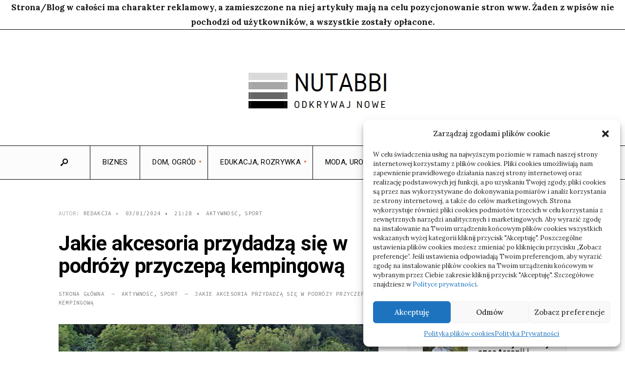

--- FILE ---
content_type: text/html; charset=UTF-8
request_url: https://nutabbi.pl/jakie-akcesoria-przydadza-sie-w-podrozy-przyczepa-kempingowa/
body_size: 23687
content:
<!DOCTYPE html>
<html dir="ltr" lang="pl-PL" prefix="og: https://ogp.me/ns#">
<head><meta charset="UTF-8">
<!-- Set the viewport width to device width for mobile -->
<meta name="viewport" content="width=device-width, initial-scale=1, maximum-scale=1" />
<title>Jakie akcesoria przydadzą się w podróży przyczepą kempingową - Nutabbi</title>
    <style>
        #wpadminbar #wp-admin-bar-p404_free_top_button .ab-icon:before {
            content: "\f103";
            color:red;
            top: 2px;
        }
    </style>
    
		<!-- All in One SEO 4.6.6 - aioseo.com -->
		<meta name="description" content="Dla wielu osób podróżowanie z przyczepą kempingową to wolność i swoboda. Nigdzie nie trzeba rezerwować biletów czy noclegów, jedzie się po prostu tam gdzie ma się ochotę. Nie ma problemu, żeby wyjechać w ten sposób na weekend, albo dłuższe, kilkutygodniowe wakacje. Jednak żeby tego typu podróże faktycznie były komfortowe i udane, to zaopatrzyć się trzeba" />
		<meta name="robots" content="max-image-preview:large" />
		<link rel="canonical" href="https://nutabbi.pl/jakie-akcesoria-przydadza-sie-w-podrozy-przyczepa-kempingowa/" />
		<meta name="generator" content="All in One SEO (AIOSEO) 4.6.6" />
		<meta property="og:locale" content="pl_PL" />
		<meta property="og:site_name" content="Nutabbi - To co ważnego się dzieje" />
		<meta property="og:type" content="article" />
		<meta property="og:title" content="Jakie akcesoria przydadzą się w podróży przyczepą kempingową - Nutabbi" />
		<meta property="og:description" content="Dla wielu osób podróżowanie z przyczepą kempingową to wolność i swoboda. Nigdzie nie trzeba rezerwować biletów czy noclegów, jedzie się po prostu tam gdzie ma się ochotę. Nie ma problemu, żeby wyjechać w ten sposób na weekend, albo dłuższe, kilkutygodniowe wakacje. Jednak żeby tego typu podróże faktycznie były komfortowe i udane, to zaopatrzyć się trzeba" />
		<meta property="og:url" content="https://nutabbi.pl/jakie-akcesoria-przydadza-sie-w-podrozy-przyczepa-kempingowa/" />
		<meta property="og:image" content="https://nutabbi.pl/wp-content/uploads/2022/09/cropped-logo.jpg" />
		<meta property="og:image:secure_url" content="https://nutabbi.pl/wp-content/uploads/2022/09/cropped-logo.jpg" />
		<meta property="article:published_time" content="2024-01-03T20:28:16+00:00" />
		<meta property="article:modified_time" content="2024-01-03T20:28:16+00:00" />
		<meta name="twitter:card" content="summary_large_image" />
		<meta name="twitter:title" content="Jakie akcesoria przydadzą się w podróży przyczepą kempingową - Nutabbi" />
		<meta name="twitter:description" content="Dla wielu osób podróżowanie z przyczepą kempingową to wolność i swoboda. Nigdzie nie trzeba rezerwować biletów czy noclegów, jedzie się po prostu tam gdzie ma się ochotę. Nie ma problemu, żeby wyjechać w ten sposób na weekend, albo dłuższe, kilkutygodniowe wakacje. Jednak żeby tego typu podróże faktycznie były komfortowe i udane, to zaopatrzyć się trzeba" />
		<meta name="twitter:image" content="https://nutabbi.pl/wp-content/uploads/2022/09/cropped-logo.jpg" />
		<script type="application/ld+json" class="aioseo-schema">
			{"@context":"https:\/\/schema.org","@graph":[{"@type":"BlogPosting","@id":"https:\/\/nutabbi.pl\/jakie-akcesoria-przydadza-sie-w-podrozy-przyczepa-kempingowa\/#blogposting","name":"Jakie akcesoria przydadz\u0105 si\u0119 w podr\u00f3\u017cy przyczep\u0105 kempingow\u0105 - Nutabbi","headline":"Jakie akcesoria przydadz\u0105 si\u0119 w podr\u00f3\u017cy przyczep\u0105 kempingow\u0105","author":{"@id":"https:\/\/nutabbi.pl\/author\/admin\/#author"},"publisher":{"@id":"https:\/\/nutabbi.pl\/#person"},"image":{"@type":"ImageObject","url":"https:\/\/nutabbi.pl\/wp-content\/uploads\/2024\/01\/przyczep-img-319.jpg","width":960,"height":310},"datePublished":"2024-01-03T21:28:16+01:00","dateModified":"2024-01-03T21:28:16+01:00","inLanguage":"pl-PL","mainEntityOfPage":{"@id":"https:\/\/nutabbi.pl\/jakie-akcesoria-przydadza-sie-w-podrozy-przyczepa-kempingowa\/#webpage"},"isPartOf":{"@id":"https:\/\/nutabbi.pl\/jakie-akcesoria-przydadza-sie-w-podrozy-przyczepa-kempingowa\/#webpage"},"articleSection":"Aktywno\u015b\u0107, Sport"},{"@type":"BreadcrumbList","@id":"https:\/\/nutabbi.pl\/jakie-akcesoria-przydadza-sie-w-podrozy-przyczepa-kempingowa\/#breadcrumblist","itemListElement":[{"@type":"ListItem","@id":"https:\/\/nutabbi.pl\/#listItem","position":1,"name":"Dom","item":"https:\/\/nutabbi.pl\/","nextItem":"https:\/\/nutabbi.pl\/jakie-akcesoria-przydadza-sie-w-podrozy-przyczepa-kempingowa\/#listItem"},{"@type":"ListItem","@id":"https:\/\/nutabbi.pl\/jakie-akcesoria-przydadza-sie-w-podrozy-przyczepa-kempingowa\/#listItem","position":2,"name":"Jakie akcesoria przydadz\u0105 si\u0119 w podr\u00f3\u017cy przyczep\u0105 kempingow\u0105","previousItem":"https:\/\/nutabbi.pl\/#listItem"}]},{"@type":"Person","@id":"https:\/\/nutabbi.pl\/#person","name":"Redakcja","image":{"@type":"ImageObject","@id":"https:\/\/nutabbi.pl\/jakie-akcesoria-przydadza-sie-w-podrozy-przyczepa-kempingowa\/#personImage","url":"https:\/\/secure.gravatar.com\/avatar\/88704fb9e72017ec6731357b1d660f6c?s=96&d=mm&r=g","width":96,"height":96,"caption":"Redakcja"}},{"@type":"Person","@id":"https:\/\/nutabbi.pl\/author\/admin\/#author","url":"https:\/\/nutabbi.pl\/author\/admin\/","name":"Redakcja","image":{"@type":"ImageObject","@id":"https:\/\/nutabbi.pl\/jakie-akcesoria-przydadza-sie-w-podrozy-przyczepa-kempingowa\/#authorImage","url":"https:\/\/secure.gravatar.com\/avatar\/88704fb9e72017ec6731357b1d660f6c?s=96&d=mm&r=g","width":96,"height":96,"caption":"Redakcja"}},{"@type":"WebPage","@id":"https:\/\/nutabbi.pl\/jakie-akcesoria-przydadza-sie-w-podrozy-przyczepa-kempingowa\/#webpage","url":"https:\/\/nutabbi.pl\/jakie-akcesoria-przydadza-sie-w-podrozy-przyczepa-kempingowa\/","name":"Jakie akcesoria przydadz\u0105 si\u0119 w podr\u00f3\u017cy przyczep\u0105 kempingow\u0105 - Nutabbi","description":"Dla wielu os\u00f3b podr\u00f3\u017cowanie z przyczep\u0105 kempingow\u0105 to wolno\u015b\u0107 i swoboda. Nigdzie nie trzeba rezerwowa\u0107 bilet\u00f3w czy nocleg\u00f3w, jedzie si\u0119 po prostu tam gdzie ma si\u0119 ochot\u0119. Nie ma problemu, \u017ceby wyjecha\u0107 w ten spos\u00f3b na weekend, albo d\u0142u\u017csze, kilkutygodniowe wakacje. Jednak \u017ceby tego typu podr\u00f3\u017ce faktycznie by\u0142y komfortowe i udane, to zaopatrzy\u0107 si\u0119 trzeba","inLanguage":"pl-PL","isPartOf":{"@id":"https:\/\/nutabbi.pl\/#website"},"breadcrumb":{"@id":"https:\/\/nutabbi.pl\/jakie-akcesoria-przydadza-sie-w-podrozy-przyczepa-kempingowa\/#breadcrumblist"},"author":{"@id":"https:\/\/nutabbi.pl\/author\/admin\/#author"},"creator":{"@id":"https:\/\/nutabbi.pl\/author\/admin\/#author"},"image":{"@type":"ImageObject","url":"https:\/\/nutabbi.pl\/wp-content\/uploads\/2024\/01\/przyczep-img-319.jpg","@id":"https:\/\/nutabbi.pl\/jakie-akcesoria-przydadza-sie-w-podrozy-przyczepa-kempingowa\/#mainImage","width":960,"height":310},"primaryImageOfPage":{"@id":"https:\/\/nutabbi.pl\/jakie-akcesoria-przydadza-sie-w-podrozy-przyczepa-kempingowa\/#mainImage"},"datePublished":"2024-01-03T21:28:16+01:00","dateModified":"2024-01-03T21:28:16+01:00"},{"@type":"WebSite","@id":"https:\/\/nutabbi.pl\/#website","url":"https:\/\/nutabbi.pl\/","name":"Nutabbi","description":"To co wa\u017cnego si\u0119 dzieje","inLanguage":"pl-PL","publisher":{"@id":"https:\/\/nutabbi.pl\/#person"}}]}
		</script>
		<!-- All in One SEO -->

<link rel='dns-prefetch' href='//fonts.googleapis.com' />
<link rel='preconnect' href='https://fonts.gstatic.com' crossorigin />
<link rel="alternate" type="application/rss+xml" title="Nutabbi &raquo; Kanał z wpisami" href="https://nutabbi.pl/feed/" />
<link rel="alternate" type="application/rss+xml" title="Nutabbi &raquo; Kanał z komentarzami" href="https://nutabbi.pl/comments/feed/" />
<link rel="alternate" type="application/rss+xml" title="Nutabbi &raquo; Jakie akcesoria przydadzą się w podróży przyczepą kempingową Kanał z komentarzami" href="https://nutabbi.pl/jakie-akcesoria-przydadza-sie-w-podrozy-przyczepa-kempingowa/feed/" />
<script type="text/javascript">
/* <![CDATA[ */
window._wpemojiSettings = {"baseUrl":"https:\/\/s.w.org\/images\/core\/emoji\/15.0.3\/72x72\/","ext":".png","svgUrl":"https:\/\/s.w.org\/images\/core\/emoji\/15.0.3\/svg\/","svgExt":".svg","source":{"concatemoji":"https:\/\/nutabbi.pl\/wp-includes\/js\/wp-emoji-release.min.js?ver=6.5.5"}};
/*! This file is auto-generated */
!function(i,n){var o,s,e;function c(e){try{var t={supportTests:e,timestamp:(new Date).valueOf()};sessionStorage.setItem(o,JSON.stringify(t))}catch(e){}}function p(e,t,n){e.clearRect(0,0,e.canvas.width,e.canvas.height),e.fillText(t,0,0);var t=new Uint32Array(e.getImageData(0,0,e.canvas.width,e.canvas.height).data),r=(e.clearRect(0,0,e.canvas.width,e.canvas.height),e.fillText(n,0,0),new Uint32Array(e.getImageData(0,0,e.canvas.width,e.canvas.height).data));return t.every(function(e,t){return e===r[t]})}function u(e,t,n){switch(t){case"flag":return n(e,"\ud83c\udff3\ufe0f\u200d\u26a7\ufe0f","\ud83c\udff3\ufe0f\u200b\u26a7\ufe0f")?!1:!n(e,"\ud83c\uddfa\ud83c\uddf3","\ud83c\uddfa\u200b\ud83c\uddf3")&&!n(e,"\ud83c\udff4\udb40\udc67\udb40\udc62\udb40\udc65\udb40\udc6e\udb40\udc67\udb40\udc7f","\ud83c\udff4\u200b\udb40\udc67\u200b\udb40\udc62\u200b\udb40\udc65\u200b\udb40\udc6e\u200b\udb40\udc67\u200b\udb40\udc7f");case"emoji":return!n(e,"\ud83d\udc26\u200d\u2b1b","\ud83d\udc26\u200b\u2b1b")}return!1}function f(e,t,n){var r="undefined"!=typeof WorkerGlobalScope&&self instanceof WorkerGlobalScope?new OffscreenCanvas(300,150):i.createElement("canvas"),a=r.getContext("2d",{willReadFrequently:!0}),o=(a.textBaseline="top",a.font="600 32px Arial",{});return e.forEach(function(e){o[e]=t(a,e,n)}),o}function t(e){var t=i.createElement("script");t.src=e,t.defer=!0,i.head.appendChild(t)}"undefined"!=typeof Promise&&(o="wpEmojiSettingsSupports",s=["flag","emoji"],n.supports={everything:!0,everythingExceptFlag:!0},e=new Promise(function(e){i.addEventListener("DOMContentLoaded",e,{once:!0})}),new Promise(function(t){var n=function(){try{var e=JSON.parse(sessionStorage.getItem(o));if("object"==typeof e&&"number"==typeof e.timestamp&&(new Date).valueOf()<e.timestamp+604800&&"object"==typeof e.supportTests)return e.supportTests}catch(e){}return null}();if(!n){if("undefined"!=typeof Worker&&"undefined"!=typeof OffscreenCanvas&&"undefined"!=typeof URL&&URL.createObjectURL&&"undefined"!=typeof Blob)try{var e="postMessage("+f.toString()+"("+[JSON.stringify(s),u.toString(),p.toString()].join(",")+"));",r=new Blob([e],{type:"text/javascript"}),a=new Worker(URL.createObjectURL(r),{name:"wpTestEmojiSupports"});return void(a.onmessage=function(e){c(n=e.data),a.terminate(),t(n)})}catch(e){}c(n=f(s,u,p))}t(n)}).then(function(e){for(var t in e)n.supports[t]=e[t],n.supports.everything=n.supports.everything&&n.supports[t],"flag"!==t&&(n.supports.everythingExceptFlag=n.supports.everythingExceptFlag&&n.supports[t]);n.supports.everythingExceptFlag=n.supports.everythingExceptFlag&&!n.supports.flag,n.DOMReady=!1,n.readyCallback=function(){n.DOMReady=!0}}).then(function(){return e}).then(function(){var e;n.supports.everything||(n.readyCallback(),(e=n.source||{}).concatemoji?t(e.concatemoji):e.wpemoji&&e.twemoji&&(t(e.twemoji),t(e.wpemoji)))}))}((window,document),window._wpemojiSettings);
/* ]]> */
</script>
<style id='wp-emoji-styles-inline-css' type='text/css'>

	img.wp-smiley, img.emoji {
		display: inline !important;
		border: none !important;
		box-shadow: none !important;
		height: 1em !important;
		width: 1em !important;
		margin: 0 0.07em !important;
		vertical-align: -0.1em !important;
		background: none !important;
		padding: 0 !important;
	}
</style>
<link rel='stylesheet' id='wp-block-library-css' href='https://nutabbi.pl/wp-includes/css/dist/block-library/style.min.css?ver=6.5.5' type='text/css' media='all' />
<style id='wp-block-library-theme-inline-css' type='text/css'>
.wp-block-audio figcaption{color:#555;font-size:13px;text-align:center}.is-dark-theme .wp-block-audio figcaption{color:#ffffffa6}.wp-block-audio{margin:0 0 1em}.wp-block-code{border:1px solid #ccc;border-radius:4px;font-family:Menlo,Consolas,monaco,monospace;padding:.8em 1em}.wp-block-embed figcaption{color:#555;font-size:13px;text-align:center}.is-dark-theme .wp-block-embed figcaption{color:#ffffffa6}.wp-block-embed{margin:0 0 1em}.blocks-gallery-caption{color:#555;font-size:13px;text-align:center}.is-dark-theme .blocks-gallery-caption{color:#ffffffa6}.wp-block-image figcaption{color:#555;font-size:13px;text-align:center}.is-dark-theme .wp-block-image figcaption{color:#ffffffa6}.wp-block-image{margin:0 0 1em}.wp-block-pullquote{border-bottom:4px solid;border-top:4px solid;color:currentColor;margin-bottom:1.75em}.wp-block-pullquote cite,.wp-block-pullquote footer,.wp-block-pullquote__citation{color:currentColor;font-size:.8125em;font-style:normal;text-transform:uppercase}.wp-block-quote{border-left:.25em solid;margin:0 0 1.75em;padding-left:1em}.wp-block-quote cite,.wp-block-quote footer{color:currentColor;font-size:.8125em;font-style:normal;position:relative}.wp-block-quote.has-text-align-right{border-left:none;border-right:.25em solid;padding-left:0;padding-right:1em}.wp-block-quote.has-text-align-center{border:none;padding-left:0}.wp-block-quote.is-large,.wp-block-quote.is-style-large,.wp-block-quote.is-style-plain{border:none}.wp-block-search .wp-block-search__label{font-weight:700}.wp-block-search__button{border:1px solid #ccc;padding:.375em .625em}:where(.wp-block-group.has-background){padding:1.25em 2.375em}.wp-block-separator.has-css-opacity{opacity:.4}.wp-block-separator{border:none;border-bottom:2px solid;margin-left:auto;margin-right:auto}.wp-block-separator.has-alpha-channel-opacity{opacity:1}.wp-block-separator:not(.is-style-wide):not(.is-style-dots){width:100px}.wp-block-separator.has-background:not(.is-style-dots){border-bottom:none;height:1px}.wp-block-separator.has-background:not(.is-style-wide):not(.is-style-dots){height:2px}.wp-block-table{margin:0 0 1em}.wp-block-table td,.wp-block-table th{word-break:normal}.wp-block-table figcaption{color:#555;font-size:13px;text-align:center}.is-dark-theme .wp-block-table figcaption{color:#ffffffa6}.wp-block-video figcaption{color:#555;font-size:13px;text-align:center}.is-dark-theme .wp-block-video figcaption{color:#ffffffa6}.wp-block-video{margin:0 0 1em}.wp-block-template-part.has-background{margin-bottom:0;margin-top:0;padding:1.25em 2.375em}
</style>
<style id='classic-theme-styles-inline-css' type='text/css'>
/*! This file is auto-generated */
.wp-block-button__link{color:#fff;background-color:#32373c;border-radius:9999px;box-shadow:none;text-decoration:none;padding:calc(.667em + 2px) calc(1.333em + 2px);font-size:1.125em}.wp-block-file__button{background:#32373c;color:#fff;text-decoration:none}
</style>
<style id='global-styles-inline-css' type='text/css'>
body{--wp--preset--color--black: #000000;--wp--preset--color--cyan-bluish-gray: #abb8c3;--wp--preset--color--white: #ffffff;--wp--preset--color--pale-pink: #f78da7;--wp--preset--color--vivid-red: #cf2e2e;--wp--preset--color--luminous-vivid-orange: #ff6900;--wp--preset--color--luminous-vivid-amber: #fcb900;--wp--preset--color--light-green-cyan: #7bdcb5;--wp--preset--color--vivid-green-cyan: #00d084;--wp--preset--color--pale-cyan-blue: #8ed1fc;--wp--preset--color--vivid-cyan-blue: #0693e3;--wp--preset--color--vivid-purple: #9b51e0;--wp--preset--gradient--vivid-cyan-blue-to-vivid-purple: linear-gradient(135deg,rgba(6,147,227,1) 0%,rgb(155,81,224) 100%);--wp--preset--gradient--light-green-cyan-to-vivid-green-cyan: linear-gradient(135deg,rgb(122,220,180) 0%,rgb(0,208,130) 100%);--wp--preset--gradient--luminous-vivid-amber-to-luminous-vivid-orange: linear-gradient(135deg,rgba(252,185,0,1) 0%,rgba(255,105,0,1) 100%);--wp--preset--gradient--luminous-vivid-orange-to-vivid-red: linear-gradient(135deg,rgba(255,105,0,1) 0%,rgb(207,46,46) 100%);--wp--preset--gradient--very-light-gray-to-cyan-bluish-gray: linear-gradient(135deg,rgb(238,238,238) 0%,rgb(169,184,195) 100%);--wp--preset--gradient--cool-to-warm-spectrum: linear-gradient(135deg,rgb(74,234,220) 0%,rgb(151,120,209) 20%,rgb(207,42,186) 40%,rgb(238,44,130) 60%,rgb(251,105,98) 80%,rgb(254,248,76) 100%);--wp--preset--gradient--blush-light-purple: linear-gradient(135deg,rgb(255,206,236) 0%,rgb(152,150,240) 100%);--wp--preset--gradient--blush-bordeaux: linear-gradient(135deg,rgb(254,205,165) 0%,rgb(254,45,45) 50%,rgb(107,0,62) 100%);--wp--preset--gradient--luminous-dusk: linear-gradient(135deg,rgb(255,203,112) 0%,rgb(199,81,192) 50%,rgb(65,88,208) 100%);--wp--preset--gradient--pale-ocean: linear-gradient(135deg,rgb(255,245,203) 0%,rgb(182,227,212) 50%,rgb(51,167,181) 100%);--wp--preset--gradient--electric-grass: linear-gradient(135deg,rgb(202,248,128) 0%,rgb(113,206,126) 100%);--wp--preset--gradient--midnight: linear-gradient(135deg,rgb(2,3,129) 0%,rgb(40,116,252) 100%);--wp--preset--font-size--small: 13px;--wp--preset--font-size--medium: 20px;--wp--preset--font-size--large: 36px;--wp--preset--font-size--x-large: 42px;--wp--preset--spacing--20: 0.44rem;--wp--preset--spacing--30: 0.67rem;--wp--preset--spacing--40: 1rem;--wp--preset--spacing--50: 1.5rem;--wp--preset--spacing--60: 2.25rem;--wp--preset--spacing--70: 3.38rem;--wp--preset--spacing--80: 5.06rem;--wp--preset--shadow--natural: 6px 6px 9px rgba(0, 0, 0, 0.2);--wp--preset--shadow--deep: 12px 12px 50px rgba(0, 0, 0, 0.4);--wp--preset--shadow--sharp: 6px 6px 0px rgba(0, 0, 0, 0.2);--wp--preset--shadow--outlined: 6px 6px 0px -3px rgba(255, 255, 255, 1), 6px 6px rgba(0, 0, 0, 1);--wp--preset--shadow--crisp: 6px 6px 0px rgba(0, 0, 0, 1);}:where(.is-layout-flex){gap: 0.5em;}:where(.is-layout-grid){gap: 0.5em;}body .is-layout-flex{display: flex;}body .is-layout-flex{flex-wrap: wrap;align-items: center;}body .is-layout-flex > *{margin: 0;}body .is-layout-grid{display: grid;}body .is-layout-grid > *{margin: 0;}:where(.wp-block-columns.is-layout-flex){gap: 2em;}:where(.wp-block-columns.is-layout-grid){gap: 2em;}:where(.wp-block-post-template.is-layout-flex){gap: 1.25em;}:where(.wp-block-post-template.is-layout-grid){gap: 1.25em;}.has-black-color{color: var(--wp--preset--color--black) !important;}.has-cyan-bluish-gray-color{color: var(--wp--preset--color--cyan-bluish-gray) !important;}.has-white-color{color: var(--wp--preset--color--white) !important;}.has-pale-pink-color{color: var(--wp--preset--color--pale-pink) !important;}.has-vivid-red-color{color: var(--wp--preset--color--vivid-red) !important;}.has-luminous-vivid-orange-color{color: var(--wp--preset--color--luminous-vivid-orange) !important;}.has-luminous-vivid-amber-color{color: var(--wp--preset--color--luminous-vivid-amber) !important;}.has-light-green-cyan-color{color: var(--wp--preset--color--light-green-cyan) !important;}.has-vivid-green-cyan-color{color: var(--wp--preset--color--vivid-green-cyan) !important;}.has-pale-cyan-blue-color{color: var(--wp--preset--color--pale-cyan-blue) !important;}.has-vivid-cyan-blue-color{color: var(--wp--preset--color--vivid-cyan-blue) !important;}.has-vivid-purple-color{color: var(--wp--preset--color--vivid-purple) !important;}.has-black-background-color{background-color: var(--wp--preset--color--black) !important;}.has-cyan-bluish-gray-background-color{background-color: var(--wp--preset--color--cyan-bluish-gray) !important;}.has-white-background-color{background-color: var(--wp--preset--color--white) !important;}.has-pale-pink-background-color{background-color: var(--wp--preset--color--pale-pink) !important;}.has-vivid-red-background-color{background-color: var(--wp--preset--color--vivid-red) !important;}.has-luminous-vivid-orange-background-color{background-color: var(--wp--preset--color--luminous-vivid-orange) !important;}.has-luminous-vivid-amber-background-color{background-color: var(--wp--preset--color--luminous-vivid-amber) !important;}.has-light-green-cyan-background-color{background-color: var(--wp--preset--color--light-green-cyan) !important;}.has-vivid-green-cyan-background-color{background-color: var(--wp--preset--color--vivid-green-cyan) !important;}.has-pale-cyan-blue-background-color{background-color: var(--wp--preset--color--pale-cyan-blue) !important;}.has-vivid-cyan-blue-background-color{background-color: var(--wp--preset--color--vivid-cyan-blue) !important;}.has-vivid-purple-background-color{background-color: var(--wp--preset--color--vivid-purple) !important;}.has-black-border-color{border-color: var(--wp--preset--color--black) !important;}.has-cyan-bluish-gray-border-color{border-color: var(--wp--preset--color--cyan-bluish-gray) !important;}.has-white-border-color{border-color: var(--wp--preset--color--white) !important;}.has-pale-pink-border-color{border-color: var(--wp--preset--color--pale-pink) !important;}.has-vivid-red-border-color{border-color: var(--wp--preset--color--vivid-red) !important;}.has-luminous-vivid-orange-border-color{border-color: var(--wp--preset--color--luminous-vivid-orange) !important;}.has-luminous-vivid-amber-border-color{border-color: var(--wp--preset--color--luminous-vivid-amber) !important;}.has-light-green-cyan-border-color{border-color: var(--wp--preset--color--light-green-cyan) !important;}.has-vivid-green-cyan-border-color{border-color: var(--wp--preset--color--vivid-green-cyan) !important;}.has-pale-cyan-blue-border-color{border-color: var(--wp--preset--color--pale-cyan-blue) !important;}.has-vivid-cyan-blue-border-color{border-color: var(--wp--preset--color--vivid-cyan-blue) !important;}.has-vivid-purple-border-color{border-color: var(--wp--preset--color--vivid-purple) !important;}.has-vivid-cyan-blue-to-vivid-purple-gradient-background{background: var(--wp--preset--gradient--vivid-cyan-blue-to-vivid-purple) !important;}.has-light-green-cyan-to-vivid-green-cyan-gradient-background{background: var(--wp--preset--gradient--light-green-cyan-to-vivid-green-cyan) !important;}.has-luminous-vivid-amber-to-luminous-vivid-orange-gradient-background{background: var(--wp--preset--gradient--luminous-vivid-amber-to-luminous-vivid-orange) !important;}.has-luminous-vivid-orange-to-vivid-red-gradient-background{background: var(--wp--preset--gradient--luminous-vivid-orange-to-vivid-red) !important;}.has-very-light-gray-to-cyan-bluish-gray-gradient-background{background: var(--wp--preset--gradient--very-light-gray-to-cyan-bluish-gray) !important;}.has-cool-to-warm-spectrum-gradient-background{background: var(--wp--preset--gradient--cool-to-warm-spectrum) !important;}.has-blush-light-purple-gradient-background{background: var(--wp--preset--gradient--blush-light-purple) !important;}.has-blush-bordeaux-gradient-background{background: var(--wp--preset--gradient--blush-bordeaux) !important;}.has-luminous-dusk-gradient-background{background: var(--wp--preset--gradient--luminous-dusk) !important;}.has-pale-ocean-gradient-background{background: var(--wp--preset--gradient--pale-ocean) !important;}.has-electric-grass-gradient-background{background: var(--wp--preset--gradient--electric-grass) !important;}.has-midnight-gradient-background{background: var(--wp--preset--gradient--midnight) !important;}.has-small-font-size{font-size: var(--wp--preset--font-size--small) !important;}.has-medium-font-size{font-size: var(--wp--preset--font-size--medium) !important;}.has-large-font-size{font-size: var(--wp--preset--font-size--large) !important;}.has-x-large-font-size{font-size: var(--wp--preset--font-size--x-large) !important;}
.wp-block-button.is-style-outline .wp-block-button__link{background: transparent none;border-color: currentColor;border-width: 2px;border-style: solid;color: currentColor;padding-top: 0.667em;padding-right: 1.33em;padding-bottom: 0.667em;padding-left: 1.33em;}
.wp-block-site-logo.is-style-rounded{border-radius: 9999px;}
.wp-block-navigation a:where(:not(.wp-element-button)){color: inherit;}
:where(.wp-block-post-template.is-layout-flex){gap: 1.25em;}:where(.wp-block-post-template.is-layout-grid){gap: 1.25em;}
:where(.wp-block-columns.is-layout-flex){gap: 2em;}:where(.wp-block-columns.is-layout-grid){gap: 2em;}
.wp-block-pullquote{font-size: 1.5em;line-height: 1.6;}
</style>
<link rel='stylesheet' id='cmplz-general-css' href='https://nutabbi.pl/wp-content/plugins/complianz-gdpr/assets/css/cookieblocker.min.css?ver=1721035425' type='text/css' media='all' />
<link rel='stylesheet' id='gutenverse-style-css' href='https://nutabbi.pl/wp-content/themes/gutenverse/style.css?ver=6.5.5' type='text/css' media='all' />
<link rel='stylesheet' id='gutenverse-addons-css' href='https://nutabbi.pl/wp-content/themes/gutenverse/styles/gutenverse-addons.css?ver=6.5.5' type='text/css' media='all' />
<link rel='stylesheet' id='edulogy-custom-fonts-css' href='https://nutabbi.pl/wp-content/themes/gutenverse/styles/fonts.css?ver=6.5.5' type='text/css' media='all' />
<link rel='stylesheet' id='fontawesome-css' href='https://nutabbi.pl/wp-content/themes/gutenverse/styles/fontawesome.css?ver=6.5.5' type='text/css' media='all' />
<link rel='stylesheet' id='gutenverse-mobile-css' href='https://nutabbi.pl/wp-content/themes/gutenverse/style-mobile.css?ver=6.5.5' type='text/css' media='all' />
<link rel="preload" as="style" href="https://fonts.googleapis.com/css?family=Lora:400,500,600,700,400italic,500italic,600italic,700italic%7CRoboto:400,700%7CSource%20Code%20Pro&#038;display=swap&#038;ver=1679210716" /><link rel="stylesheet" href="https://fonts.googleapis.com/css?family=Lora:400,500,600,700,400italic,500italic,600italic,700italic%7CRoboto:400,700%7CSource%20Code%20Pro&#038;display=swap&#038;ver=1679210716" media="print" onload="this.media='all'"><noscript><link rel="stylesheet" href="https://fonts.googleapis.com/css?family=Lora:400,500,600,700,400italic,500italic,600italic,700italic%7CRoboto:400,700%7CSource%20Code%20Pro&#038;display=swap&#038;ver=1679210716" /></noscript><script type="text/javascript" src="https://nutabbi.pl/wp-includes/js/jquery/jquery.min.js?ver=3.7.1" id="jquery-core-js"></script>
<script type="text/javascript" src="https://nutabbi.pl/wp-includes/js/jquery/jquery-migrate.min.js?ver=3.4.1" id="jquery-migrate-js"></script>
<link rel="https://api.w.org/" href="https://nutabbi.pl/wp-json/" /><link rel="alternate" type="application/json" href="https://nutabbi.pl/wp-json/wp/v2/posts/6988" /><link rel="EditURI" type="application/rsd+xml" title="RSD" href="https://nutabbi.pl/xmlrpc.php?rsd" />
<meta name="generator" content="WordPress 6.5.5" />
<link rel='shortlink' href='https://nutabbi.pl/?p=6988' />
<link rel="alternate" type="application/json+oembed" href="https://nutabbi.pl/wp-json/oembed/1.0/embed?url=https%3A%2F%2Fnutabbi.pl%2Fjakie-akcesoria-przydadza-sie-w-podrozy-przyczepa-kempingowa%2F" />
<link rel="alternate" type="text/xml+oembed" href="https://nutabbi.pl/wp-json/oembed/1.0/embed?url=https%3A%2F%2Fnutabbi.pl%2Fjakie-akcesoria-przydadza-sie-w-podrozy-przyczepa-kempingowa%2F&#038;format=xml" />
<meta name="generator" content="Redux 4.4.17" />			<style>.cmplz-hidden {
					display: none !important;
				}</style><link rel="pingback" href="https://nutabbi.pl/xmlrpc.php"><meta name="generator" content="Elementor 3.23.1; features: e_optimized_css_loading, additional_custom_breakpoints, e_lazyload; settings: css_print_method-external, google_font-enabled, font_display-auto">
<style type="text/css">.recentcomments a{display:inline !important;padding:0 !important;margin:0 !important;}</style>			<style>
				.e-con.e-parent:nth-of-type(n+4):not(.e-lazyloaded):not(.e-no-lazyload),
				.e-con.e-parent:nth-of-type(n+4):not(.e-lazyloaded):not(.e-no-lazyload) * {
					background-image: none !important;
				}
				@media screen and (max-height: 1024px) {
					.e-con.e-parent:nth-of-type(n+3):not(.e-lazyloaded):not(.e-no-lazyload),
					.e-con.e-parent:nth-of-type(n+3):not(.e-lazyloaded):not(.e-no-lazyload) * {
						background-image: none !important;
					}
				}
				@media screen and (max-height: 640px) {
					.e-con.e-parent:nth-of-type(n+2):not(.e-lazyloaded):not(.e-no-lazyload),
					.e-con.e-parent:nth-of-type(n+2):not(.e-lazyloaded):not(.e-no-lazyload) * {
						background-image: none !important;
					}
				}
			</style>
			<link rel="icon" href="https://nutabbi.pl/wp-content/uploads/2022/09/cropped-cropped-logo-32x32.jpg" sizes="32x32" />
<link rel="icon" href="https://nutabbi.pl/wp-content/uploads/2022/09/cropped-cropped-logo-192x192.jpg" sizes="192x192" />
<link rel="apple-touch-icon" href="https://nutabbi.pl/wp-content/uploads/2022/09/cropped-cropped-logo-180x180.jpg" />
<meta name="msapplication-TileImage" content="https://nutabbi.pl/wp-content/uploads/2022/09/cropped-cropped-logo-270x270.jpg" />
		<style type="text/css" id="wp-custom-css">
			.nav > li > a, .top_nav .searchform input.s {
  font-family: "Roboto"!important;
  font-weight: 600;
  font-style: normal;
  color: #000000;
  font-size: 15px;
  font-display: swap;
}		</style>
		<style id="themnific_redux-dynamic-css" title="dynamic-css" class="redux-options-output">body,input,button,textarea{font-family:Lora;font-weight:400;font-style:normal;color:#141414;font-size:17px;}.wrapper_inn,.postbar,.item_small.has-post-thumbnail .item_inn{background-color:#fff;}.ghost,.sidebar_item,#respond textarea,#respond input{background-color:#f9f9f9;}a:not(.wp-block-button__link){color:#000000;}a:not(.wp-block-button__link):hover{color:#e26234;}a:not(.wp-block-button__link):active{color:#000;}.entry p a,.site-title a,.entry ol a,.entry ul a,.postauthor h3 a{color:#e26234;}.entry p a,.entry ol a,.entry ul a{border-color:#e26234;}.entry p a:hover,.site-title a:hover,.entry ol li>a:hover,.entry ul li>a:hover{background-color:#e26234;}.p-border,.content_inn,.sidebar_item,.sidebar_item  h5,.sidebar_item li,.sidebar_item ul.menu li,.block_title:after,.meta,.tagcloud a,.page-numbers,input,textarea,select,.page-link span,.post-pagination>p a{border-color:#e0e0e0;}#sidebar{color:#565656;}.widgetable a{color:#191919;}#header{background-color:#ffffff;}#header h1 a{color:#000000;}#titles a:hover,.head_extend a:hover{color:#e26234;}.header_row,.nav>li{border-color:#000000;}.will_stick{background-color:#fcfcfc;}.nav>li>a,.top_nav .searchform input.s{font-family:"Jost Black";font-weight:400;font-style:normal;color:#000000;font-size:15px;}.nav>li.current-menu-item>a,.nav>li>a:hover,.menu-item-has-children>a:after{color:#e26234;}#header ul.social-menu li a,.head_extend a{color:#000000;}.nav li ul{background-color:#ffda23;}.nav>li>ul:after{border-bottom-color:#ffda23;}.nav ul li>a,.topnav,.topnav a{font-family:Jost;font-weight:700;font-style:normal;color:#071e30;font-size:12px;}.nav li ul li>a:hover{color:#e26234;}.show-menu,#main-nav>li.special>a{background-color:#ffda23;}.nav a i{color:#ffda23;}#header .show-menu,#main-nav>li.special>a{color:#000000;}#titles{width:1200px;}#titles,.header_fix{margin-top:65px;margin-bottom:55px;}#main-nav,.head_extend,#header ul.social-menu{margin-top:0px;margin-bottom:0px;}.topnav{background-color:#222222;}#topnav,#topnav a{color:#cccccc;}#topnav i,#topnav a:hover{color:#ffda23;}#footer,#footer .searchform input.s{background-color:#000000;}.mailchimp_section,.footer_icons{background-color:#191919;}#footer,#footer a,#footer h2,#footer h3,#footer h4,#footer h5,#footer .meta,#footer .meta a,#footer ul.social-menu a span,#footer .searchform input.s,.bottom-menu li a{color:#ffffff;}#footer a:hover{color:#ffda23;}#footer,#footer h5.widget,#footer .sidebar_item li,#copyright,#footer .tagcloud a,#footer .tp_recent_tweets ul li,#footer .p-border,#footer .searchform input.s,#footer input,.footer-icons ul.social-menu a,.footer_text{border-color:#2b2b2b;}#header h1{font-family:Roboto;font-weight:400;font-style:normal;color:#000000;font-size:24px;}h1.entry-title,h2 .maintitle,.item_mag3_big h2.posttitle,.blogger .item_big h2,.block_title h2, .tmnf_titles_are_large .tmnf_title.posttitle{font-family:Roboto;font-weight:700;font-style:normal;color:#000000;font-size:50px;}h2.posttitle:not(.maintitle),.format-quote p.teaser, .tmnf_titles_are_medium .tmnf_title.posttitle{font-family:Roboto;font-weight:700;font-style:normal;color:#000000;font-size:28px;}.show-menu,.tab-post h4,.tptn_title,.nav-previous a,.post-pagination,.tmnf_events_widget a,.post_nav_text,.item_mag3 h2, .tmnf_titles_are_small .tmnf_title.posttitle{font-family:Roboto;font-weight:700;font-style:normal;color:#000000;font-size:18px;}.tptn_posts_widget li::before,cite,.menuClose span,.icon_extend,ul.social-menu a span,a.mainbutton,.owl-nav>div,.submit,.mc4wp-form input,.woocommerce #respond input#submit, .woocommerce a.button,.woocommerce button.button, .woocommerce input.button,.bottom-menu li a{font-family:Jost;font-weight:700;font-style:normal;color:#000000;font-size:16px;}h1{font-family:Roboto;font-weight:700;font-style:normal;color:#000000;font-size:40px;}h2{font-family:Roboto;font-weight:700;font-style:normal;color:#000000;font-size:34px;}h3{font-family:Roboto;font-weight:700;font-style:normal;color:#000000;font-size:28px;}h4,h3#reply-title,.entry h5, .entry h6{font-family:Roboto;font-weight:700;font-style:normal;color:#000000;font-size:24px;}h5,h6,.block_title span{font-family:Roboto;font-weight:700;font-style:normal;color:#000000;font-size:14px;}.meta,.meta a,.tptn_date,.post_nav_text span{font-family:"Source Code Pro";line-height:18px;font-weight:normal;font-style:normal;color:#7a7a7a;font-size:11px;}.meta_more a{color:#e26234;}a.searchSubmit,.sticky:after,.ribbon,.post_pagination_inn,h2.block_title,.format-quote .item_inn,.woocommerce #respond input#submit,.woocommerce a.button,.woocommerce button.button.alt,.woocommerce button.button,.woocommerce a.button.alt.checkout-button,input#place_order,.woocommerce input.button,#respond #submit,li.current a,.page-numbers.current,a.mainbutton,#submit,#comments .navigation a,.contact-form .submit,.wpcf7-submit,.meta_deko:after,.owl-nav>div,h3#reply-title:after{background-color:#ffda23;}input.button,button.submit,.entry blockquote{border-color:#ffda23;}a.searchSubmit,.sticky:after,.ribbon,.ribbon a,.ribbon p,#footer .ribbon,h2.block_title,.woocommerce #respond input#submit,.woocommerce a.button,.woocommerce button.button.alt, .woocommerce button.button,.woocommerce a.button.alt.checkout-button,input#place_order,.woocommerce input.button,#respond #submit,.tmnf_icon,a.mainbutton,#submit,#comments .navigation a,.tagssingle a,.wpcf7-submit,.page-numbers.current,.owl-nav>div,.format-quote .item_inn p,.format-quote a,.post_pagination_inn a,.owl-nav>div:before,.mc4wp-form input[type="submit"]{color:#000000;}.owl-nav>div:after{background-color:#000000;}a.searchSubmit:hover,.ribbon:hover,a.mainbutton:hover,.entry a.ribbon:hover,.woocommerce #respond input#submit:hover, .woocommerce a.button:hover, .woocommerce button.button:hover, .woocommerce input.button:hover,.owl-nav>div:hover{background-color:#e26234;}input.button:hover,button.submit:hover{border-color:#e26234;}.ribbon:hover,.ribbon:hover a,.ribbon a:hover,.entry a.ribbon:hover,a.mainbutton:hover,.woocommerce #respond input#submit:hover, .woocommerce a.button:hover, .woocommerce button.button:hover, .woocommerce input.button:hover,.owl-nav>div:hover,.owl-nav>div:hover:before,.mc4wp-form input[type="submit"]:hover{color:#ffffff;}.owl-nav>div:hover:after{background-color:#ffffff;}.guten_slider .item_inn,.content_inn .mc4wp-form,.tptn_posts_widget li::before,.block_title::after{background-color:#000000;}.guten_slider .item_inn a,.guten_slider .item_inn p,.guten_slider .item_inn,.content_inn .mc4wp-form,.tptn_posts_widget li::before{color:#ffffff;}.has-post-thumbnail .imgwrap,.page_hero,.main_slider_wrap{background-color:#192126;}.page_hero p,.page_hero h1,.page_hero a,.page_hero .meta,.page_hero .tmnf_excerpt,.item_big.has-post-thumbnail p,.item_big.has-post-thumbnail .tmnf_excerpt,.item_big.has-post-thumbnail h2 a,.item_big.has-post-thumbnail .meta_deko a,.has-post-thumbnail .item_inn_over a,.has-post-thumbnail .item_inn_over p,.guten_main_slider a,.guten_main_slider p,.guten_main_slider .tmnf_excerpt{color:#ffffff;}</style></head>

<body data-rsssl=1 data-cmplz=1 class="post-template-default single single-post postid-6988 single-format-standard wp-custom-logo wp-embed-responsive elementor-default elementor-kit-9">
<strong><center>Strona/Blog w całości ma charakter reklamowy, a zamieszczone na niej artykuły mają na celu pozycjonowanie stron www. Żaden z wpisów nie pochodzi od użytkowników, a wszystkie zostały opłacone.</center></strong>

    <div class="wrapper_main upper tmnf_width_minimal image_css_none tmnf-sidebar-active header_centered">
    
        <div class="wrapper">
        
            <div class="wrapper_inn">
            
            	            
                <div id="header" itemscope itemtype="https://schema.org//WPHeader">
                    <div class="clearfix"></div>
                    
                        <div class="header_centered_content">
    
        <div class="header_row header_row_top clearfix">
        <div class="container_vis">
            
                        
        </div>
        </div><!-- end .header_row_top -->
        
        <div class="header_row header_row_center clearfix">
        <div class="container_vis">
        
        	<div id="titles" class="tranz2">
	  
				<a class="logo" href="https://nutabbi.pl/">
					<img class="tranz this-is-logo" src="https://nutabbi.pl/wp-content/uploads/2022/09/logo.jpg" alt="Nutabbi"/>
				</a>
		</div><!-- end #titles  -->            
        </div>
        </div><!-- end .header_row_center -->
        
        <div class="will_stick_wrap">
        <div class="header_row header_row_bottom clearfix will_stick">
        <div class="container_vis">
        
        	<input type="checkbox" id="show-menu" role="button">
<label for="show-menu" class="show-menu"><i class="fas fa-bars"></i><span class="close_menu">✕</span> Main Menu</label> 
<nav id="navigation" itemscope itemtype="https://schema.org/SiteNavigationElement"> 
    <ul id="main-nav" class="nav"><li id="menu-item-6095" class="menu-item menu-item-type-taxonomy menu-item-object-category menu-item-6095"><a href="https://nutabbi.pl/kategoria/biznes-finanse/">Biznes</a></li>
<li id="menu-item-6097" class="menu-item menu-item-type-taxonomy menu-item-object-category menu-item-has-children menu-item-6097"><a href="https://nutabbi.pl/kategoria/dom-ogrod/">Dom, Ogród</a>
<ul class="sub-menu">
	<li id="menu-item-6096" class="menu-item menu-item-type-taxonomy menu-item-object-category menu-item-6096"><a href="https://nutabbi.pl/kategoria/budownictwo-przemysl/">Budownictwo, Przemysł</a></li>
</ul>
</li>
<li id="menu-item-6098" class="menu-item menu-item-type-taxonomy menu-item-object-category menu-item-has-children menu-item-6098"><a href="https://nutabbi.pl/kategoria/edukacja-rozrywka/">Edukacja, Rozrywka</a>
<ul class="sub-menu">
	<li id="menu-item-6094" class="menu-item menu-item-type-taxonomy menu-item-object-category current-post-ancestor current-menu-parent current-post-parent menu-item-6094"><a href="https://nutabbi.pl/kategoria/aktywnosc-sport/">Aktywność, Sport</a></li>
</ul>
</li>
<li id="menu-item-6099" class="menu-item menu-item-type-taxonomy menu-item-object-category menu-item-6099"><a href="https://nutabbi.pl/kategoria/moda-uroda/">Moda, Uroda</a></li>
<li id="menu-item-6101" class="menu-item menu-item-type-taxonomy menu-item-object-category menu-item-6101"><a href="https://nutabbi.pl/kategoria/technologie/">Tech</a></li>
<li id="menu-item-6102" class="menu-item menu-item-type-taxonomy menu-item-object-category menu-item-has-children menu-item-6102"><a href="https://nutabbi.pl/kategoria/uslugi/">Usługi</a>
<ul class="sub-menu">
	<li id="menu-item-6100" class="menu-item menu-item-type-taxonomy menu-item-object-category menu-item-6100"><a href="https://nutabbi.pl/kategoria/motoryzacja-transport/">Motoryzacja, Transport</a></li>
</ul>
</li>
<li id="menu-item-6103" class="menu-item menu-item-type-taxonomy menu-item-object-category menu-item-6103"><a href="https://nutabbi.pl/kategoria/zdrowie-medycyna/">Zdrowie</a></li>
</ul></nav><!-- end #navigation  -->            
            <div class="head_extend">
   
    <a class="icon_extend searchOpen" href="#" ><i class=" icon-search-2"></i><span>Szukaj</span></a>
    
</div>            
            			            <ul class="social-menu tranz">
            
                        
                        
                        
                        
                        
                        
                        
                        
                        
                        
                        
                        
                        
                        
                        
                        
                        
                        
                        
                        
                        
                        
                        
                        
                        
                        
            </ul>        
        </div>
        </div><!-- end .header_row_bottom -->
        </div>
    
    </div>                    
                    <div class="clearfix"></div>
                    
                </div><!-- end #header  -->
        
    <div class="main_part">

<div class="container_alt container_vis">

	<div id="core" class="postbar postbarRight post-6988 post type-post status-publish format-standard has-post-thumbnail hentry category-aktywnosc-sport">
    
    	<div id="content" class="eightcol">
        
        	<div class="content_inn">
            
            	                        
		<p class="meta tranz ">
			<span class="author"><span>Autor: </span><a href="https://nutabbi.pl/author/admin/" title="Wpisy od Redakcja" rel="author">Redakcja</a><span class="divider">&bull;</span></span>			<span class="post-date">03/01/2024<span class="divider">&bull;</span></span>
			<span class="post-time">21:28<span class="divider">&bull;</span></span>
			<span class="categs"><a href="https://nutabbi.pl/kategoria/aktywnosc-sport/" rel="category tag">Aktywność, Sport</a></span>
			<span class="commes"></span>
		</p>
	                    <h1 itemprop="headline" class="entry-title p-border">Jakie akcesoria przydadzą się w podróży przyczepą kempingową</h1>
                    <div class="main-breadcrumbs meta">
                        <span class="crumb"><a href="https://nutabbi.pl/">Strona główna</a></span><span class="crumb"><a href="https://nutabbi.pl/kategoria/aktywnosc-sport/" rel="category tag">Aktywność, Sport</a></span><span class="">Jakie akcesoria przydadzą się w podróży przyczepą kempingową</span>                    </div>
                                    	                    
                        <div class="entryhead entryhead_single">
                        
                            <img fetchpriority="high" width="870" height="310" src="https://nutabbi.pl/wp-content/uploads/2024/01/przyczep-img-319-870x310.jpg" class="standard grayscale grayscale-fade wp-post-image" alt="" decoding="async" />                            
                        </div>
                        
                                    
                <div class="entry">
                
                    <p>Dla wielu osób podróżowanie z przyczepą kempingową to wolność i swoboda. Nigdzie nie trzeba rezerwować biletów czy noclegów, jedzie się po prostu tam gdzie ma się ochotę. Nie ma problemu, żeby wyjechać w ten sposób na weekend, albo dłuższe, kilkutygodniowe wakacje. Jednak żeby tego typu podróże faktycznie były komfortowe i udane, to zaopatrzyć się trzeba w parę potrzebnych akcesoriów. Zwłaszcza jeżeli ktoś dysponuje własną przyczepą, bo w wypożyczanych jest nieco inaczej, tam dużo rzeczy zapewne będzie na wyposażeniu. w pierwszej kolejności jadąc nawet blisko od miejsca zamieszkania warto być choć trochę przygotowanym na jakąś nieprzewidzianą usterkę. </p>
<p>Sporo drobniejszych problemów można rozwiązać samemu, przy założeniu jednak że posiadać się będzie jakieś narzędzia i części zamienne. Z tego też powodu nieduża skrzynka z śrubokrętami, kluczami czy zapasowymi częściami na pewno się powinna znaleźć na pokładzie. Jeżeli będzie chodzić o wygodę podróżowania, to obowiązkowo pomyśleć należy o wygodnych meblach kempingowych, to znaczy stoliku i krzesełkach. Meble takie dużo miejsca nie zajmują, a można będzie dzięki nim przyjemnie i wygodnie spędzać swój czas w czasie postojów. Istotne przy wyborze będzie, żeby były one zrobione z materiałów dobrej jakości, które wytrzymają trudy rodzinnego podróżowania.</p>
<p> Wyjazdy w lecie, zwłaszcza gdzieś na południe, to także upalne słońce i dużo owadów, zwłaszcza w nocy. Przed promieniami słonecznymi bardzo dobrze uchroni jakiś parasol lub zamontowany obok przyczepy daszek, za to przed owadami zabezpieczy założona w oknach moskitiera. Inne przydatne akcesoria do przyczep kempingowych to między innymi pojemniki na wodę, wejściowe stopnie czy też rozmaite przedłużacze i ładowarki. Jeśli się chce kupić wszystkie te przedmioty, to najlepiej odwiedzić jakiś dobry <a href="https://akcesoriakempingowe.pl" target="_blank" rel="noopener">sklep caravaningowy</a> i zamówić w nim wszystko. W tego typu sklepach z reguły są oferowane akcesoria zaprojektowane głównie ze względu na caravaning, a poza tym liczyć tam można na fachową pomoc i wsparcie.</p>
<p>+Tekst Sponsorowany+</p></p>
<!-- adman_adcode_after --><div style="background: #efefef;
  padding: 5px 15px;
  border-radius: 45px;
  margin-right: 5px;
  margin-bottom: 10px;">
ℹ️ ARTYKUŁ SPONSOROWANY
</div><!-- /adman_adcode_after --><div class="tptn_counter" id="tptn_counter_6988">(Visited 6 times, 1 visits today)</div>                    
                                        
                    <div class="clearfix"></div>
                    
					                    
                </div>
                
                <div class="clearfix"></div>
                
				<div class="post-pagination"><div class="post_pagination_inn"></div></div>                
                <div class="clearfix"></div>

    <div class="postinfo p-border">  
    
            <div id="post_nav" class="p-border">
            <div class="post_nav_item post_nav_prev tranz p-border">
            <span class="post_nav_arrow">&larr;</span>
        	<a href="https://nutabbi.pl/wloska-mozzarella-jakie-sa-jej-podstawowe-rodzaje-i-odmiany/">
        		<img width="150" height="150" src="https://nutabbi.pl/wp-content/uploads/2024/01/odmiany-img-382-150x150.jpg" class="attachment-thumbnail size-thumbnail wp-post-image" alt="" decoding="async" srcset="https://nutabbi.pl/wp-content/uploads/2024/01/odmiany-img-382-150x150.jpg 150w, https://nutabbi.pl/wp-content/uploads/2024/01/odmiany-img-382-100x100.jpg 100w, https://nutabbi.pl/wp-content/uploads/2024/01/odmiany-img-382-250x250.jpg 250w" sizes="(max-width: 150px) 100vw, 150px" />            </a>
            <a class="post_nav_text" href="https://nutabbi.pl/wloska-mozzarella-jakie-sa-jej-podstawowe-rodzaje-i-odmiany/"><span class="post_nav_label">Poprzednio</span><br/>Włoska mozzarella &#8211; jakie są jej podstawowe rodzaje i odmiany</a>
        </div>
            <div class="post_nav_item post_nav_next tranz p-border">
            <span class="post_nav_arrow">&rarr;</span>
        	<a href="https://nutabbi.pl/dlaczego-podroz-w-kamperze-moze-byc-swietnym-pomyslem-na-urlop/">
        		<img width="150" height="150" src="https://nutabbi.pl/wp-content/uploads/2024/01/pomysem-img-129-150x150.jpg" class="attachment-thumbnail size-thumbnail wp-post-image" alt="" decoding="async" srcset="https://nutabbi.pl/wp-content/uploads/2024/01/pomysem-img-129-150x150.jpg 150w, https://nutabbi.pl/wp-content/uploads/2024/01/pomysem-img-129-100x100.jpg 100w, https://nutabbi.pl/wp-content/uploads/2024/01/pomysem-img-129-250x250.jpg 250w" sizes="(max-width: 150px) 100vw, 150px" />            </a>
            <a class="post_nav_text" href="https://nutabbi.pl/dlaczego-podroz-w-kamperze-moze-byc-swietnym-pomyslem-na-urlop/"><span class="post_nav_label">Kolejne</span><br/>Dlaczego podróż w kamperze może być świetnym pomysłem na urlop</a>
        </div>
    </div><div class="clearfix"></div>            <div class="blogger tmnf_related">
					</div>
		<div class="clearfix"></div><div id="comments" class="p-border">

	    
        
    	<div id="respond" class="comment-respond">
		<h3 id="reply-title" class="comment-reply-title">Dodaj komentarz <small><a rel="nofollow" id="cancel-comment-reply-link" href="/jakie-akcesoria-przydadza-sie-w-podrozy-przyczepa-kempingowa/#respond" style="display:none;">Anuluj pisanie odpowiedzi</a></small></h3><p class="must-log-in">Musisz się <a href="https://nutabbi.pl/wp-login.php?redirect_to=https%3A%2F%2Fnutabbi.pl%2Fjakie-akcesoria-przydadza-sie-w-podrozy-przyczepa-kempingowa%2F">zalogować</a>, aby móc dodać komentarz.</p>	</div><!-- #respond -->
	
</div><!-- #comments -->
                
    </div>

<div class="clearfix"></div>
 			
            

                        
                
            </div><!-- end .content_inn -->
            
		</div><!-- end #content -->
        
        	<div id="sidebar"  class="fourcol woocommerce p-border">
    
    	        
            <div class="widgetable p-border">
    
                <div class="sidebar_item"><h5 class="widget"><span>Często czytane</span></h5><div class="tptn_posts  tptn_posts_widget tptn_posts_widget-widget_tptn_pop-1    "><ul><li><a href="https://nutabbi.pl/refund-process-in-poland-what-you-need-to-know/"     class="tptn_link"><img decoding="async"  width="100" height="100"  src="https://nutabbi.pl/wp-content/uploads/2024/09/you-img-734-100x100.jpg" class="tptn_featured tptn_thumb gutenverse_tabs" alt="you-img-734.jpg" title="Refund Process in Poland: What You Need to Know" srcset="https://nutabbi.pl/wp-content/uploads/2024/09/you-img-734-100x100.jpg 100w, https://nutabbi.pl/wp-content/uploads/2024/09/you-img-734-150x150.jpg 150w, https://nutabbi.pl/wp-content/uploads/2024/09/you-img-734-250x250.jpg 250w" sizes="(max-width: 100px) 100vw, 100px" srcset="https://nutabbi.pl/wp-content/uploads/2024/09/you-img-734-100x100.jpg 100w, https://nutabbi.pl/wp-content/uploads/2024/09/you-img-734-150x150.jpg 150w, https://nutabbi.pl/wp-content/uploads/2024/09/you-img-734-250x250.jpg 250w" /></a><span class="tptn_after_thumb"><a href="https://nutabbi.pl/refund-process-in-poland-what-you-need-to-know/"     class="tptn_link"><span class="tptn_title">Refund Process in Poland: What You Need to Know</span></a><span class="tptn_date"> 12/09/2024</span> </span></li><li><a href="https://nutabbi.pl/ile-trwa-leczenie-boreliozy-realny-czas-terapii-i-skutecznosc/"     class="tptn_link"><img decoding="async"  width="100" height="100"  src="https://nutabbi.pl/wp-content/uploads/2025/08/ile-trwa-leczenie-100x100.jpg" class="tptn_featured tptn_thumb gutenverse_tabs" alt="ile-trwa-leczenie.jpg" title="Ile trwa leczenie boreliozy – realny czas terapii i skuteczność" srcset="https://nutabbi.pl/wp-content/uploads/2025/08/ile-trwa-leczenie-100x100.jpg 100w, https://nutabbi.pl/wp-content/uploads/2025/08/ile-trwa-leczenie-150x150.jpg 150w, https://nutabbi.pl/wp-content/uploads/2025/08/ile-trwa-leczenie-250x250.jpg 250w" sizes="(max-width: 100px) 100vw, 100px" srcset="https://nutabbi.pl/wp-content/uploads/2025/08/ile-trwa-leczenie-100x100.jpg 100w, https://nutabbi.pl/wp-content/uploads/2025/08/ile-trwa-leczenie-150x150.jpg 150w, https://nutabbi.pl/wp-content/uploads/2025/08/ile-trwa-leczenie-250x250.jpg 250w" /></a><span class="tptn_after_thumb"><a href="https://nutabbi.pl/ile-trwa-leczenie-boreliozy-realny-czas-terapii-i-skutecznosc/"     class="tptn_link"><span class="tptn_title">Ile trwa leczenie boreliozy – realny czas terapii i&hellip;</span></a><span class="tptn_date"> 27/08/2025</span> </span></li><li><a href="https://nutabbi.pl/ktory-upominek-dla-fanatyka-kina-wyselekcjonowac/"     class="tptn_link"><img decoding="async"  width="100" height="100"  src="https://nutabbi.pl/wp-content/uploads/2022/11/upominek-img-591-100x100.jpg" class="tptn_featured tptn_thumb gutenverse_tabs" alt="upominek-img-591.jpg" title="Który upominek dla fanatyka kina wyselekcjonować?" srcset="https://nutabbi.pl/wp-content/uploads/2022/11/upominek-img-591-100x100.jpg 100w, https://nutabbi.pl/wp-content/uploads/2022/11/upominek-img-591-150x150.jpg 150w, https://nutabbi.pl/wp-content/uploads/2022/11/upominek-img-591-250x250.jpg 250w" sizes="(max-width: 100px) 100vw, 100px" srcset="https://nutabbi.pl/wp-content/uploads/2022/11/upominek-img-591-100x100.jpg 100w, https://nutabbi.pl/wp-content/uploads/2022/11/upominek-img-591-150x150.jpg 150w, https://nutabbi.pl/wp-content/uploads/2022/11/upominek-img-591-250x250.jpg 250w" /></a><span class="tptn_after_thumb"><a href="https://nutabbi.pl/ktory-upominek-dla-fanatyka-kina-wyselekcjonowac/"     class="tptn_link"><span class="tptn_title">Który upominek dla fanatyka kina wyselekcjonować?</span></a><span class="tptn_date"> 18/11/2022</span> </span></li><li><a href="https://nutabbi.pl/jakim-sposobem-odnalezc-profesje-za-granica-w-internecie-oraz-rozliczyc-podatki-azeby-zdobyc-zwrot/"     class="tptn_link"><img decoding="async"  width="100" height="100"  src="https://nutabbi.pl/wp-content/uploads/2022/11/odnale-img-459-100x100.jpg" class="tptn_featured tptn_thumb gutenverse_tabs" alt="odnale-img-459.jpg" title="Jakim sposobem odnaleźć profesję za granicą w internecie oraz rozliczyć podatki, ażeby zdobyć zwrot?" srcset="https://nutabbi.pl/wp-content/uploads/2022/11/odnale-img-459-100x100.jpg 100w, https://nutabbi.pl/wp-content/uploads/2022/11/odnale-img-459-150x150.jpg 150w, https://nutabbi.pl/wp-content/uploads/2022/11/odnale-img-459-250x250.jpg 250w" sizes="(max-width: 100px) 100vw, 100px" srcset="https://nutabbi.pl/wp-content/uploads/2022/11/odnale-img-459-100x100.jpg 100w, https://nutabbi.pl/wp-content/uploads/2022/11/odnale-img-459-150x150.jpg 150w, https://nutabbi.pl/wp-content/uploads/2022/11/odnale-img-459-250x250.jpg 250w" /></a><span class="tptn_after_thumb"><a href="https://nutabbi.pl/jakim-sposobem-odnalezc-profesje-za-granica-w-internecie-oraz-rozliczyc-podatki-azeby-zdobyc-zwrot/"     class="tptn_link"><span class="tptn_title">Jakim sposobem odnaleźć profesję za granicą w&hellip;</span></a><span class="tptn_date"> 18/11/2022</span> </span></li><li><a href="https://nutabbi.pl/co-trzeba-zrobic-zeby-stac-sie-programista-java/"     class="tptn_link"><img decoding="async"  width="100" height="100"  src="https://nutabbi.pl/wp-content/uploads/2022/11/eby-img-576-100x100.jpg" class="tptn_featured tptn_thumb gutenverse_tabs" alt="eby-img-576.jpg" title="Co trzeba zrobić żeby stać się programistą java" srcset="https://nutabbi.pl/wp-content/uploads/2022/11/eby-img-576-100x100.jpg 100w, https://nutabbi.pl/wp-content/uploads/2022/11/eby-img-576-150x150.jpg 150w, https://nutabbi.pl/wp-content/uploads/2022/11/eby-img-576-250x250.jpg 250w" sizes="(max-width: 100px) 100vw, 100px" srcset="https://nutabbi.pl/wp-content/uploads/2022/11/eby-img-576-100x100.jpg 100w, https://nutabbi.pl/wp-content/uploads/2022/11/eby-img-576-150x150.jpg 150w, https://nutabbi.pl/wp-content/uploads/2022/11/eby-img-576-250x250.jpg 250w" /></a><span class="tptn_after_thumb"><a href="https://nutabbi.pl/co-trzeba-zrobic-zeby-stac-sie-programista-java/"     class="tptn_link"><span class="tptn_title">Co trzeba zrobić żeby stać się programistą java</span></a><span class="tptn_date"> 30/11/2022</span> </span></li><li><a href="https://nutabbi.pl/interesujacy-pomysl-na-biznes-w-wakacje-sprzedawanie-granity/"     class="tptn_link"><img decoding="async"  width="100" height="100"  src="https://nutabbi.pl/wp-content/uploads/2023/08/pomys-img-587-100x100.jpg" class="tptn_featured tptn_thumb gutenverse_tabs" alt="pomys-img-587.jpg" title="Interesujący pomysł na biznes w wakacje - sprzedawanie granity" srcset="https://nutabbi.pl/wp-content/uploads/2023/08/pomys-img-587-100x100.jpg 100w, https://nutabbi.pl/wp-content/uploads/2023/08/pomys-img-587-150x150.jpg 150w, https://nutabbi.pl/wp-content/uploads/2023/08/pomys-img-587-250x250.jpg 250w" sizes="(max-width: 100px) 100vw, 100px" srcset="https://nutabbi.pl/wp-content/uploads/2023/08/pomys-img-587-100x100.jpg 100w, https://nutabbi.pl/wp-content/uploads/2023/08/pomys-img-587-150x150.jpg 150w, https://nutabbi.pl/wp-content/uploads/2023/08/pomys-img-587-250x250.jpg 250w" /></a><span class="tptn_after_thumb"><a href="https://nutabbi.pl/interesujacy-pomysl-na-biznes-w-wakacje-sprzedawanie-granity/"     class="tptn_link"><span class="tptn_title">Interesujący pomysł na biznes w wakacje &#8211;&hellip;</span></a><span class="tptn_date"> 04/08/2023</span> </span></li></ul><div class="tptn_clear"></div></div></div><div class="sidebar_item"><h5 class="widget"><span>Kategorie</span></h5>
			<ul>
					<li class="cat-item cat-item-29"><a href="https://nutabbi.pl/kategoria/aktywnosc-sport/">Aktywność, Sport</a> <span class="cat_nr ribbon">35</span>
</li>
	<li class="cat-item cat-item-51"><a href="https://nutabbi.pl/kategoria/artykul-sponsorowany/">ARTYKUŁ SPONSOROWANY</a> <span class="cat_nr ribbon">104</span>
</li>
	<li class="cat-item cat-item-24"><a href="https://nutabbi.pl/kategoria/biznes-finanse/">Biznes, Finanse</a> <span class="cat_nr ribbon">54</span>
</li>
	<li class="cat-item cat-item-26"><a href="https://nutabbi.pl/kategoria/budownictwo-przemysl/">Budownictwo, Przemysł</a> <span class="cat_nr ribbon">62</span>
</li>
	<li class="cat-item cat-item-25"><a href="https://nutabbi.pl/kategoria/dom-ogrod/">Dom, Ogród</a> <span class="cat_nr ribbon">71</span>
</li>
	<li class="cat-item cat-item-32"><a href="https://nutabbi.pl/kategoria/edukacja-rozrywka/">Edukacja, Rozrywka</a> <span class="cat_nr ribbon">31</span>
</li>
	<li class="cat-item cat-item-1"><a href="https://nutabbi.pl/kategoria/inne/">Inne</a> <span class="cat_nr ribbon">65</span>
</li>
	<li class="cat-item cat-item-28"><a href="https://nutabbi.pl/kategoria/moda-uroda/">Moda, Uroda</a> <span class="cat_nr ribbon">23</span>
</li>
	<li class="cat-item cat-item-31"><a href="https://nutabbi.pl/kategoria/motoryzacja-transport/">Motoryzacja, Transport</a> <span class="cat_nr ribbon">61</span>
</li>
	<li class="cat-item cat-item-33"><a href="https://nutabbi.pl/kategoria/technologie/">Technologie</a> <span class="cat_nr ribbon">20</span>
</li>
	<li class="cat-item cat-item-30"><a href="https://nutabbi.pl/kategoria/uslugi/">Usługi</a> <span class="cat_nr ribbon">72</span>
</li>
	<li class="cat-item cat-item-27"><a href="https://nutabbi.pl/kategoria/zdrowie-medycyna/">Zdrowie, Medycyna</a> <span class="cat_nr ribbon">124</span>
</li>
			</ul>

			</div>            
            </div>
            
		        
    </div><!-- #sidebar -->         
        <div class="clearfix"></div>
        
	</div><!-- end #core -->
    
</div><!-- end .container -->

<div class="clearfix"></div>


                    <div class="clearfix"></div>
                    
                    <div id="footer" class="p-border">
                
                        <div class="footer-below p-border">
                                
                            <ul id="menu-sss" class="bottom-menu"><li id="menu-item-6572" class="menu-item menu-item-type-post_type menu-item-object-page menu-item-privacy-policy menu-item-6572"><a rel="privacy-policy" href="https://nutabbi.pl/polityka-prywatnosci/">Polityka Prywatności</a></li>
<li id="menu-item-6573" class="menu-item menu-item-type-post_type menu-item-object-page menu-item-6573"><a href="https://nutabbi.pl/polityka-plikow-cookies-eu/">Polityka plików cookies (EU)</a></li>
</ul>                            
                        </div>
                        
                        
                    
                        <div class="container container_alt woocommerce"> 
                        
                            		
            <div class="foocol first p-border"> 
            
                <div class="sidebar_item"><h5 class="widget">Nutabbi</h5>			<div class="textwidget"><p>Znajdź ciekawe informacje dla siebie. Zobacz co dzisiaj dla ciebie przygotowaliśmy. Mamy bardzo dużo ciekawych i niespotykanych informacji.</p>
<p>&nbsp;</p>
<p><strong><a href="https://houser.com.pl">Projekty domów Podkarpacie</a></strong></p>
</div>
		</div><div class="sidebar_item">			<div class="textwidget"><p>&nbsp;</p>
<p>&nbsp;</p>
<p><a href="/polityka-plikow-cookies-eu/">Polityka plików cookies (EU)</a><br />
<a href="/polityka-prywatnosci">Polityka prywatności</a></p>
</div>
		</div>                
            </div>
    
            <div class="foocol second p-border"> 
            
                
		<div class="sidebar_item">
		<h5 class="widget">Nowości</h5>
		<ul>
											<li>
					<a href="https://nutabbi.pl/jak-ustawic-kabiny-i-ekrany-by-tlumacz-widzial-mowce-skuteczne-sposoby/">Jak ustawić kabiny i ekrany, by tłumacz widział mówcę – skuteczne sposoby</a>
									</li>
											<li>
					<a href="https://nutabbi.pl/zmieniajace-sie-oczekiwania-wobec-noclegow/">Zmieniające się oczekiwania wobec noclegów</a>
									</li>
											<li>
					<a href="https://nutabbi.pl/jak-usunac-osad-z-plynu-do-plukania-z-szuflady-pralki-skuteczne-metody/">Jak usunąć osad z płynu do płukania z szuflady pralki – skuteczne metody</a>
									</li>
											<li>
					<a href="https://nutabbi.pl/jak-zabezpieczyc-dylatacje-w-posadzce-garazu-skuteczne-metody/">Jak zabezpieczyć dylatacje w posadzce garażu – skuteczne metody</a>
									</li>
											<li>
					<a href="https://nutabbi.pl/elastycznosc-wynajmu-apartamentu-swoboda-rezerwacji-i-korzysci/">Elastyczność wynajmu apartamentu – swoboda rezerwacji i korzyści</a>
									</li>
					</ul>

		</div>                
            </div>
    
            <div class="foocol third p-border"> 
            
                <div class="sidebar_item"><h5 class="widget">Komentarze</h5><ul id="recentcomments"><li class="recentcomments"><span class="comment-author-link">Karol</span> - <a href="https://nutabbi.pl/czemu-firma-powinna-posiadac-internetowa-strone/#comment-65">Czemu firma powinna posiadać internetową stronę</a></li><li class="recentcomments"><span class="comment-author-link">Michał</span> - <a href="https://nutabbi.pl/jak-zaplanowac-odpowiednio-gruntowny-remont-w-mieszkaniu/#comment-64">Jak zaplanować odpowiednio gruntowny remont w mieszkaniu</a></li><li class="recentcomments"><span class="comment-author-link">Henryk</span> - <a href="https://nutabbi.pl/budownictwo-modulowe-i-domy-pasywne-czemu-warto-wybrac-takie-rozwiazanie/#comment-63">Budownictwo modułowe i domy pasywne &#8211; czemu warto wybrać takie rozwiązanie?</a></li><li class="recentcomments"><span class="comment-author-link">Dominika</span> - <a href="https://nutabbi.pl/gdzie-mozna-ogladac-ciekawe-filmy-edukacyjne-dla-dzieci/#comment-62">Gdzie można oglądać ciekawe filmy edukacyjne dla dzieci</a></li><li class="recentcomments"><span class="comment-author-link">Piotr</span> - <a href="https://nutabbi.pl/stropowe-plyty-czemu-warto-pomyslec-o-takiej-technologii/#comment-61">Stropowe płyty &#8211; czemu warto pomyśleć o takiej technologii</a></li></ul></div><div class="sidebar_item">			<div class="textwidget"><p><strong><a href="https://seosklep24.pl/87-pozycjonowanie-lokalne">pozyjonowanie lokalne</a></strong></p>
</div>
		</div>                
            </div>
        
            <div class="foocol last p-border">
            
                <div class="sidebar_item"><h5 class="widget">Kategorie</h5>
			<ul>
					<li class="cat-item cat-item-29"><a href="https://nutabbi.pl/kategoria/aktywnosc-sport/">Aktywność, Sport</a> <span class="cat_nr ribbon">35</span>
</li>
	<li class="cat-item cat-item-51"><a href="https://nutabbi.pl/kategoria/artykul-sponsorowany/">ARTYKUŁ SPONSOROWANY</a> <span class="cat_nr ribbon">104</span>
</li>
	<li class="cat-item cat-item-24"><a href="https://nutabbi.pl/kategoria/biznes-finanse/">Biznes, Finanse</a> <span class="cat_nr ribbon">54</span>
</li>
	<li class="cat-item cat-item-26"><a href="https://nutabbi.pl/kategoria/budownictwo-przemysl/">Budownictwo, Przemysł</a> <span class="cat_nr ribbon">62</span>
</li>
	<li class="cat-item cat-item-25"><a href="https://nutabbi.pl/kategoria/dom-ogrod/">Dom, Ogród</a> <span class="cat_nr ribbon">71</span>
</li>
	<li class="cat-item cat-item-32"><a href="https://nutabbi.pl/kategoria/edukacja-rozrywka/">Edukacja, Rozrywka</a> <span class="cat_nr ribbon">31</span>
</li>
	<li class="cat-item cat-item-1"><a href="https://nutabbi.pl/kategoria/inne/">Inne</a> <span class="cat_nr ribbon">65</span>
</li>
	<li class="cat-item cat-item-28"><a href="https://nutabbi.pl/kategoria/moda-uroda/">Moda, Uroda</a> <span class="cat_nr ribbon">23</span>
</li>
	<li class="cat-item cat-item-31"><a href="https://nutabbi.pl/kategoria/motoryzacja-transport/">Motoryzacja, Transport</a> <span class="cat_nr ribbon">61</span>
</li>
	<li class="cat-item cat-item-33"><a href="https://nutabbi.pl/kategoria/technologie/">Technologie</a> <span class="cat_nr ribbon">20</span>
</li>
	<li class="cat-item cat-item-30"><a href="https://nutabbi.pl/kategoria/uslugi/">Usługi</a> <span class="cat_nr ribbon">72</span>
</li>
	<li class="cat-item cat-item-27"><a href="https://nutabbi.pl/kategoria/zdrowie-medycyna/">Zdrowie, Medycyna</a> <span class="cat_nr ribbon">124</span>
</li>
			</ul>

			</div>                
            </div>                                    
                        </div>
                        
                        <div class="clearfix"></div>
                                                <div class="clearfix"></div>
                            
                    </div><!-- /#footer  -->
                    
                <div class="clearfix"></div>
                
                </div>
                
            </div>
            
            <div id="curtain" class="tranz">
                
                <form class="searchform" method="get" action="https://nutabbi.pl/">
<input type="text" name="s" class="s rad p-border" size="30" value="Szukaj...." onfocus="if (this.value = '') {this.value = '';}" onblur="if (this.value == '') {this.value = 'Szukaj....';}" />
<button class='searchSubmit ribbon' ><i class="fas fa-search"></i></button>
</form>                
                <a class='curtainclose rad' href="" ><i class="fa fa-times"></i></a>
                
            </div>
                
            <div class="scrollTo_top ribbon">
            
                <a title="Scroll to top" class="rad" href="">&uarr;</a>
                
            </div><!-- /.warpper_inn class  -->
        </div><!-- /.warpper class  -->
    </div><!-- /.upper class  -->
    	<div id="flyoff" class="ghost tranz">
    
    <a class="menuClose" href="#" ><i class="fas fa-times"></i><span>Close</span></a>
    
    	        
    </div><!-- #sidebar --> 
    
    <div class="action-overlay"></div> 
    
<!-- Consent Management powered by Complianz | GDPR/CCPA Cookie Consent https://wordpress.org/plugins/complianz-gdpr -->
<div id="cmplz-cookiebanner-container"><div class="cmplz-cookiebanner cmplz-hidden banner-1 bottom-right-view-preferences optin cmplz-bottom-right cmplz-categories-type-view-preferences" aria-modal="true" data-nosnippet="true" role="dialog" aria-live="polite" aria-labelledby="cmplz-header-1-optin" aria-describedby="cmplz-message-1-optin">
	<div class="cmplz-header">
		<div class="cmplz-logo"></div>
		<div class="cmplz-title" id="cmplz-header-1-optin">Zarządzaj zgodami plików cookie</div>
		<div class="cmplz-close" tabindex="0" role="button" aria-label="Zamknij okienko">
			<svg aria-hidden="true" focusable="false" data-prefix="fas" data-icon="times" class="svg-inline--fa fa-times fa-w-11" role="img" xmlns="http://www.w3.org/2000/svg" viewBox="0 0 352 512"><path fill="currentColor" d="M242.72 256l100.07-100.07c12.28-12.28 12.28-32.19 0-44.48l-22.24-22.24c-12.28-12.28-32.19-12.28-44.48 0L176 189.28 75.93 89.21c-12.28-12.28-32.19-12.28-44.48 0L9.21 111.45c-12.28 12.28-12.28 32.19 0 44.48L109.28 256 9.21 356.07c-12.28 12.28-12.28 32.19 0 44.48l22.24 22.24c12.28 12.28 32.2 12.28 44.48 0L176 322.72l100.07 100.07c12.28 12.28 32.2 12.28 44.48 0l22.24-22.24c12.28-12.28 12.28-32.19 0-44.48L242.72 256z"></path></svg>
		</div>
	</div>

	<div class="cmplz-divider cmplz-divider-header"></div>
	<div class="cmplz-body">
		<div class="cmplz-message" id="cmplz-message-1-optin">W celu świadczenia usług na najwyższym poziomie w ramach naszej strony internetowej korzystamy z plików cookies. Pliki cookies umożliwiają nam zapewnienie prawidłowego działania naszej strony internetowej oraz realizację podstawowych jej funkcji, a po uzyskaniu Twojej zgody, pliki cookies są przez nas wykorzystywane do dokonywania pomiarów i analiz korzystania ze strony internetowej, a także do celów marketingowych. Strona wykorzystuje również pliki cookies podmiotów trzecich w celu korzystania z zewnętrznych narzędzi analitycznych i marketingowych. Aby wyrazić zgodę na instalowanie na Twoim urządzeniu końcowym plików cookies wszystkich wskazanych wyżej kategorii kliknij przycisk "Akceptuję". Poszczególne ustawienia plików cookies możesz zmieniać po kliknięciu przycisku „Zobacz preferencje”. Jeśli ustawienia odpowiadają Twoim preferencjom, aby wyrazić zgodę na instalowanie plików cookies na Twoim urządzeniu końcowym w wybranym przez Ciebie zakresie kliknij przycisk "Akceptuję". Szczegółowe znajdziesz w <a href="/polityka-prywatnosci/">Polityce prywatności</a>.</div>
		<!-- categories start -->
		<div class="cmplz-categories">
			<details class="cmplz-category cmplz-functional" >
				<summary>
						<span class="cmplz-category-header">
							<span class="cmplz-category-title">Funkcjonalne</span>
							<span class='cmplz-always-active'>
								<span class="cmplz-banner-checkbox">
									<input type="checkbox"
										   id="cmplz-functional-optin"
										   data-category="cmplz_functional"
										   class="cmplz-consent-checkbox cmplz-functional"
										   size="40"
										   value="1"/>
									<label class="cmplz-label" for="cmplz-functional-optin" tabindex="0"><span class="screen-reader-text">Funkcjonalne</span></label>
								</span>
								Zawsze aktywne							</span>
							<span class="cmplz-icon cmplz-open">
								<svg xmlns="http://www.w3.org/2000/svg" viewBox="0 0 448 512"  height="18" ><path d="M224 416c-8.188 0-16.38-3.125-22.62-9.375l-192-192c-12.5-12.5-12.5-32.75 0-45.25s32.75-12.5 45.25 0L224 338.8l169.4-169.4c12.5-12.5 32.75-12.5 45.25 0s12.5 32.75 0 45.25l-192 192C240.4 412.9 232.2 416 224 416z"/></svg>
							</span>
						</span>
				</summary>
				<div class="cmplz-description">
					<span class="cmplz-description-functional">Przechowywanie lub dostęp do danych technicznych jest ściśle konieczny do uzasadnionego celu umożliwienia korzystania z konkretnej usługi wyraźnie żądanej przez subskrybenta lub użytkownika, lub wyłącznie w celu przeprowadzenia transmisji komunikatu przez sieć łączności elektronicznej.</span>
				</div>
			</details>

			<details class="cmplz-category cmplz-preferences" >
				<summary>
						<span class="cmplz-category-header">
							<span class="cmplz-category-title">Preferencje</span>
							<span class="cmplz-banner-checkbox">
								<input type="checkbox"
									   id="cmplz-preferences-optin"
									   data-category="cmplz_preferences"
									   class="cmplz-consent-checkbox cmplz-preferences"
									   size="40"
									   value="1"/>
								<label class="cmplz-label" for="cmplz-preferences-optin" tabindex="0"><span class="screen-reader-text">Preferencje</span></label>
							</span>
							<span class="cmplz-icon cmplz-open">
								<svg xmlns="http://www.w3.org/2000/svg" viewBox="0 0 448 512"  height="18" ><path d="M224 416c-8.188 0-16.38-3.125-22.62-9.375l-192-192c-12.5-12.5-12.5-32.75 0-45.25s32.75-12.5 45.25 0L224 338.8l169.4-169.4c12.5-12.5 32.75-12.5 45.25 0s12.5 32.75 0 45.25l-192 192C240.4 412.9 232.2 416 224 416z"/></svg>
							</span>
						</span>
				</summary>
				<div class="cmplz-description">
					<span class="cmplz-description-preferences">Przechowywanie lub dostęp techniczny jest niezbędny do uzasadnionego celu przechowywania preferencji, o które nie prosi subskrybent lub użytkownik.</span>
				</div>
			</details>

			<details class="cmplz-category cmplz-statistics" >
				<summary>
						<span class="cmplz-category-header">
							<span class="cmplz-category-title">Statystyka</span>
							<span class="cmplz-banner-checkbox">
								<input type="checkbox"
									   id="cmplz-statistics-optin"
									   data-category="cmplz_statistics"
									   class="cmplz-consent-checkbox cmplz-statistics"
									   size="40"
									   value="1"/>
								<label class="cmplz-label" for="cmplz-statistics-optin" tabindex="0"><span class="screen-reader-text">Statystyka</span></label>
							</span>
							<span class="cmplz-icon cmplz-open">
								<svg xmlns="http://www.w3.org/2000/svg" viewBox="0 0 448 512"  height="18" ><path d="M224 416c-8.188 0-16.38-3.125-22.62-9.375l-192-192c-12.5-12.5-12.5-32.75 0-45.25s32.75-12.5 45.25 0L224 338.8l169.4-169.4c12.5-12.5 32.75-12.5 45.25 0s12.5 32.75 0 45.25l-192 192C240.4 412.9 232.2 416 224 416z"/></svg>
							</span>
						</span>
				</summary>
				<div class="cmplz-description">
					<span class="cmplz-description-statistics">Przechowywanie techniczne lub dostęp, który jest używany wyłącznie do celów statystycznych.</span>
					<span class="cmplz-description-statistics-anonymous">Przechowywanie techniczne lub dostęp, który jest używany wyłącznie do anonimowych celów statystycznych. Bez wezwania do sądu, dobrowolnego podporządkowania się dostawcy usług internetowych lub dodatkowych zapisów od strony trzeciej, informacje przechowywane lub pobierane wyłącznie w tym celu zwykle nie mogą być wykorzystywane do identyfikacji użytkownika.</span>
				</div>
			</details>
			<details class="cmplz-category cmplz-marketing" >
				<summary>
						<span class="cmplz-category-header">
							<span class="cmplz-category-title">Marketing</span>
							<span class="cmplz-banner-checkbox">
								<input type="checkbox"
									   id="cmplz-marketing-optin"
									   data-category="cmplz_marketing"
									   class="cmplz-consent-checkbox cmplz-marketing"
									   size="40"
									   value="1"/>
								<label class="cmplz-label" for="cmplz-marketing-optin" tabindex="0"><span class="screen-reader-text">Marketing</span></label>
							</span>
							<span class="cmplz-icon cmplz-open">
								<svg xmlns="http://www.w3.org/2000/svg" viewBox="0 0 448 512"  height="18" ><path d="M224 416c-8.188 0-16.38-3.125-22.62-9.375l-192-192c-12.5-12.5-12.5-32.75 0-45.25s32.75-12.5 45.25 0L224 338.8l169.4-169.4c12.5-12.5 32.75-12.5 45.25 0s12.5 32.75 0 45.25l-192 192C240.4 412.9 232.2 416 224 416z"/></svg>
							</span>
						</span>
				</summary>
				<div class="cmplz-description">
					<span class="cmplz-description-marketing">Przechowywanie lub dostęp techniczny jest wymagany do tworzenia profili użytkowników w celu wysyłania reklam lub śledzenia użytkownika na stronie internetowej lub na kilku stronach internetowych w podobnych celach marketingowych.</span>
				</div>
			</details>
		</div><!-- categories end -->
			</div>

	<div class="cmplz-links cmplz-information">
		<a class="cmplz-link cmplz-manage-options cookie-statement" href="#" data-relative_url="#cmplz-manage-consent-container">Zarządzaj opcjami</a>
		<a class="cmplz-link cmplz-manage-third-parties cookie-statement" href="#" data-relative_url="#cmplz-cookies-overview">Zarządzaj serwisami</a>
		<a class="cmplz-link cmplz-manage-vendors tcf cookie-statement" href="#" data-relative_url="#cmplz-tcf-wrapper">Zarządzaj {vendor_count} dostawcami</a>
		<a class="cmplz-link cmplz-external cmplz-read-more-purposes tcf" target="_blank" rel="noopener noreferrer nofollow" href="https://cookiedatabase.org/tcf/purposes/">Przeczytaj więcej o tych celach</a>
			</div>

	<div class="cmplz-divider cmplz-footer"></div>

	<div class="cmplz-buttons">
		<button class="cmplz-btn cmplz-accept">Akceptuję</button>
		<button class="cmplz-btn cmplz-deny">Odmów</button>
		<button class="cmplz-btn cmplz-view-preferences">Zobacz preferencje</button>
		<button class="cmplz-btn cmplz-save-preferences">Zapisz preferencje</button>
		<a class="cmplz-btn cmplz-manage-options tcf cookie-statement" href="#" data-relative_url="#cmplz-manage-consent-container">Zobacz preferencje</a>
			</div>

	<div class="cmplz-links cmplz-documents">
		<a class="cmplz-link cookie-statement" href="#" data-relative_url="">{title}</a>
		<a class="cmplz-link privacy-statement" href="#" data-relative_url="">{title}</a>
		<a class="cmplz-link impressum" href="#" data-relative_url="">{title}</a>
			</div>

</div>
</div>
					<div id="cmplz-manage-consent" data-nosnippet="true"><button class="cmplz-btn cmplz-hidden cmplz-manage-consent manage-consent-1">Zarządzaj zgodą</button>

</div>			<script type='text/javascript'>
				const lazyloadRunObserver = () => {
					const lazyloadBackgrounds = document.querySelectorAll( `.e-con.e-parent:not(.e-lazyloaded)` );
					const lazyloadBackgroundObserver = new IntersectionObserver( ( entries ) => {
						entries.forEach( ( entry ) => {
							if ( entry.isIntersecting ) {
								let lazyloadBackground = entry.target;
								if( lazyloadBackground ) {
									lazyloadBackground.classList.add( 'e-lazyloaded' );
								}
								lazyloadBackgroundObserver.unobserve( entry.target );
							}
						});
					}, { rootMargin: '200px 0px 200px 0px' } );
					lazyloadBackgrounds.forEach( ( lazyloadBackground ) => {
						lazyloadBackgroundObserver.observe( lazyloadBackground );
					} );
				};
				const events = [
					'DOMContentLoaded',
					'elementor/lazyload/observe',
				];
				events.forEach( ( event ) => {
					document.addEventListener( event, lazyloadRunObserver );
				} );
			</script>
			<script type="text/javascript" id="tptn_tracker-js-extra">
/* <![CDATA[ */
var ajax_tptn_tracker = {"ajax_url":"https:\/\/nutabbi.pl\/","top_ten_id":"6988","top_ten_blog_id":"1","activate_counter":"11","top_ten_debug":"0","tptn_rnd":"229526968"};
/* ]]> */
</script>
<script type="text/javascript" src="https://nutabbi.pl/wp-content/plugins/top-10/includes/js/top-10-tracker.min.js?ver=3.3.4" id="tptn_tracker-js"></script>
<script type="text/javascript" src="https://nutabbi.pl/wp-content/themes/gutenverse/js/ownScript.js?ver=6.5.5" id="gutenverse-ownscript-js"></script>
<script type="text/javascript" src="https://nutabbi.pl/wp-includes/js/comment-reply.min.js?ver=6.5.5" id="comment-reply-js" async="async" data-wp-strategy="async"></script>
<script type="text/javascript" id="cmplz-cookiebanner-js-extra">
/* <![CDATA[ */
var complianz = {"prefix":"cmplz_","user_banner_id":"1","set_cookies":[],"block_ajax_content":"","banner_version":"11","version":"7.1.0","store_consent":"","do_not_track_enabled":"","consenttype":"optin","region":"eu","geoip":"","dismiss_timeout":"","disable_cookiebanner":"","soft_cookiewall":"","dismiss_on_scroll":"","cookie_expiry":"365","url":"https:\/\/nutabbi.pl\/wp-json\/complianz\/v1\/","locale":"lang=pl&locale=pl_PL","set_cookies_on_root":"","cookie_domain":"","current_policy_id":"16","cookie_path":"\/","categories":{"statistics":"statystyki","marketing":"marketing"},"tcf_active":"","placeholdertext":"Kliknij, \u017ceby zaakceptowa\u0107 {category} pliki cookies i w\u0142\u0105czy\u0107 t\u0119 tre\u015b\u0107","css_file":"https:\/\/nutabbi.pl\/wp-content\/uploads\/complianz\/css\/banner-{banner_id}-{type}.css?v=11","page_links":{"eu":{"cookie-statement":{"title":"Polityka plik\u00f3w cookies ","url":"https:\/\/nutabbi.pl\/polityka-plikow-cookies-eu\/"},"privacy-statement":{"title":"Polityka Prywatno\u015bci","url":"https:\/\/nutabbi.pl\/polityka-prywatnosci\/"}}},"tm_categories":"","forceEnableStats":"","preview":"","clean_cookies":"","aria_label":"Kliknij, \u017ceby zaakceptowa\u0107 {category} pliki cookies i w\u0142\u0105czy\u0107 t\u0119 tre\u015b\u0107"};
/* ]]> */
</script>
<script defer type="text/javascript" src="https://nutabbi.pl/wp-content/plugins/complianz-gdpr/cookiebanner/js/complianz.min.js?ver=1721035426" id="cmplz-cookiebanner-js"></script>
<script type="text/javascript" id="cmplz-cookiebanner-js-after">
/* <![CDATA[ */
    
		if ('undefined' != typeof window.jQuery) {
			jQuery(document).ready(function ($) {
				$(document).on('elementor/popup/show', () => {
					let rev_cats = cmplz_categories.reverse();
					for (let key in rev_cats) {
						if (rev_cats.hasOwnProperty(key)) {
							let category = cmplz_categories[key];
							if (cmplz_has_consent(category)) {
								document.querySelectorAll('[data-category="' + category + '"]').forEach(obj => {
									cmplz_remove_placeholder(obj);
								});
							}
						}
					}

					let services = cmplz_get_services_on_page();
					for (let key in services) {
						if (services.hasOwnProperty(key)) {
							let service = services[key].service;
							let category = services[key].category;
							if (cmplz_has_service_consent(service, category)) {
								document.querySelectorAll('[data-service="' + service + '"]').forEach(obj => {
									cmplz_remove_placeholder(obj);
								});
							}
						}
					}
				});
			});
		}
    
    
/* ]]> */
</script>

</body>
</html>

<!-- Page cached by LiteSpeed Cache 6.2.0.1 on 2026-01-19 00:42:29 -->